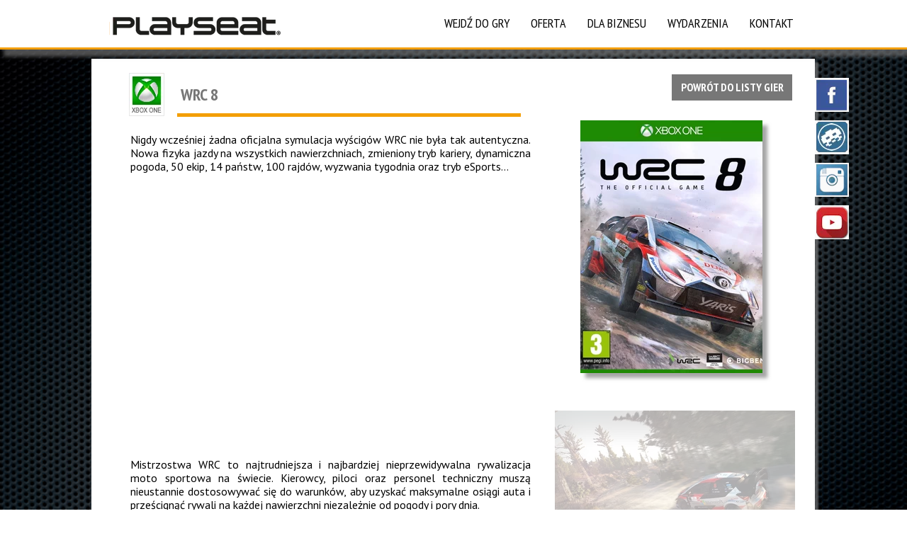

--- FILE ---
content_type: text/css
request_url: https://playseat.com.pl/files/dynamicContent/sites/ks4642/css/newspage_241/mhevrj2h.css
body_size: 1297
content:
#element_1210 {visibility: hidden;}#element_31 {visibility: hidden;}#group_7 {visibility: hidden;}#element_40 {visibility: hidden;}#element_30_content{opacity: 1;background: none;border-radius: 0.0px; border: none;box-shadow: none;}#element_30 {z-index: 25;}#footerGroup_pl_content{opacity: 1;background-color: rgb(255, 255, 255);background-size: auto;background-attachment: scroll;background-repeat: repeat;background-position: left top;border-radius: 0.0px; border: none;box-shadow: none;}#footerGroup_pl {z-index: 24;}#group_5 {z-index: 23;}#element_8 {z-index: 22;}#element_2 {z-index: 21;}#element_3 {z-index: 20;}#element_85 {z-index: 19;}#element_86 {z-index: 18;}#element_87 {z-index: 17;}#element_912 {z-index: 16;}#element_1210 {z-index: 15;}#element_40 {z-index: 14;}#element_31 {z-index: 13;}#group_7 {z-index: 12;}#element_28_content{opacity: 1;background: none;border-radius: 0.0px; border: none;box-shadow: none;}#element_28_content > .news_date_format{font-family: "PT Sans Narrow 400 normal";color: rgb(0, 0, 0);font-weight: normal;text-decoration: none;}#element_28 {z-index: 11;}#element_470_content{opacity: 1;background-color: #777777;background-size: auto auto;background-attachment: scroll;background-repeat: no-repeat;background-position: left top;border-radius: 0.0px; border: none;box-shadow: none;vertical-align: middle;horizontal-align: center;}#element_470_content .ww_button_text{vertical-align:middle;text-align:center;}#element_470 {z-index: 10;}#element_372_content{opacity: 1;background: none;border-radius: 0.0px; border: none;box-shadow: none;}#element_372 {z-index: 9;}#element_25_content{opacity: 1;background: none;border-radius: 0.0px; border: none;box-shadow: none;}#element_25_content > *{font-family: "PT Sans Narrow 700 normal";color: rgb(119, 119, 119);font-weight: bold;}#element_25 {z-index: 8;}#element_469_content{opacity: 1;background-color: rgb(243, 158, 0);background-size: auto;background-attachment: scroll;background-repeat: repeat;background-position: left top;border-radius: 0.0px; border: none;box-shadow: none;}#element_469 {z-index: 7;}#element_26_content{opacity: 1;background: none;border-radius: 0.0px; border: none;box-shadow: none;}#element_26 {z-index: 6;}#element_27_content{opacity: 1;background: none;border-radius: 0.0px; border: none;box-shadow: 7.0px 7.0px 5.0px rgba(119,119,119,0.65);}#element_27 {z-index: 5;}#element_388_content{opacity: 1;background: none;border-radius: 0.0px; border: none;box-shadow: none;}#element_388 .gv_overlayHeader{background-color: #222222;opacity: 0.85;}#element_388 {z-index: 4;}#element_373_content{opacity: 1;background-color: #f39e00;background-size: auto auto;background-attachment: scroll;background-repeat: repeat;background-position: left top;border-radius: 0.0px; border: none;box-shadow: 10.0px 10.0px 5.0px rgba(119,119,119,0.65);vertical-align: middle;horizontal-align: center;}#element_373_content .ww_button_text{vertical-align:middle;text-align:center;}#element_373 {z-index: 3;}#element_54_content{opacity: 1;background-color: rgb(255, 255, 255);background-size: auto;background-attachment: scroll;background-repeat: repeat;background-position: left top;border-radius: 0.0px; border: none;box-shadow: none;}#element_54 {z-index: 2;}#group_12_content{opacity: 1;background-color: rgb(255, 255, 255);background-size: initial;background-attachment: scroll;background-repeat: no-repeat;background-position: left top;border-radius: 0.0px; border: none;box-shadow: 5.0px 5.0px 2.0px rgba(119,119,119,0.65);}#group_12 {z-index: 1;}body, body::before, #body, #container {z-index: 0;}#element_30{width: 1021.0px;height: 30.0px;left: -11.0px;right: auto;top: 1055.0px;}#element_30_content{padding-left: 8.0px; padding-right: 8.0px; padding-top: 8.0px; padding-bottom: 8.0px;}#footerGroup_pl{width: calc(100vw - var(--vertical-scrollbar-width, 0px));height: 60.0px;left: calc(-50vw + 50% + calc(var(--vertical-scrollbar-width, 0px)/2));right: auto;top: 1055.0px;}#footerGroup_pl_content{padding-left: 0.0px; padding-right: 0.0px; padding-top: 15.0px; padding-bottom: 15.0px;}#group_5{width: 0.0px;height: 0.0px;left: 0.0px;right: auto;top: 0.0px;}#group_5_content{padding: 0px}#element_8{position: fixed;width: 556.0px;height: 44.0px;left: calc(50% - 500px + 455.0px);right: auto;top: 10.0px;}#element_8_content{padding: 0px}#element_2{position: fixed;width: 245.0px;height: 56.0px;left: calc(50% - 500px + 14.0px);right: auto;top: 6.0px;}#element_2_content{padding: 0px}#element_3{position: fixed;width: 100%;height: 100.0px;left: 0;right: auto;top: -30.0px;}#element_3_content{padding: 0px}#element_85{position: fixed;width: 48.0px;height: 48.0px;left: calc(50% - 500px + 1010.0px);right: auto;top: 110.0px;}#element_85_content{padding: 0px}#element_86{position: fixed;width: 48.0px;height: 48.0px;left: calc(50% - 500px + 1010.0px);right: auto;top: 170.0px;}#element_86_content{padding: 0px}#element_87{position: fixed;width: 48.0px;height: 48.0px;left: calc(50% - 500px + 1010.0px);right: auto;top: 230.0px;}#element_87_content{padding: 0px}#element_912{position: fixed;width: 48.0px;height: 48.0px;left: calc(50% - 500px + 1010.0px);right: auto;top: 290.0px;}#element_912_content{padding: 0px}#element_1210{width: 560.0px;height: auto;left: 220.0px;right: auto;top: 220.0px;}#element_1210_content{padding-left: 5.0px; padding-right: 5.0px; padding-top: 5.0px; padding-bottom: 5.0px;}#element_40{width: 958.0px;height: 405.0px;left: 17.0px;right: auto;top: 102.0px;}#element_40_content{padding-left: 8.0px; padding-right: 8.0px; padding-top: 8.0px; padding-bottom: 8.0px;}#element_31{width: 1021.0px;height: 0.0px;left: -11.0px;right: auto;top: 83.0px;}#element_31_content{padding: 0px}#group_7{width: 1021.0px;height: 444.0px;left: -11.0px;right: auto;top: 83.0px;}#group_7_content{padding-left: 0.0px; padding-right: 0.0px; padding-top: 0.0px; padding-bottom: 20.0px;}#element_30{width: 1021.0px;height: 30.0px;left: -11.0px;right: auto;top: 1055.0px;}#element_30_content{padding-left: 8.0px; padding-right: 8.0px; padding-top: 8.0px; padding-bottom: 8.0px;}#footerGroup_pl{width: calc(100vw - var(--vertical-scrollbar-width, 0px));height: 60.0px;left: calc(-50vw + 50% + calc(var(--vertical-scrollbar-width, 0px)/2));right: auto;top: 1055.0px;}#footerGroup_pl_content{padding-left: 0.0px; padding-right: 0.0px; padding-top: 15.0px; padding-bottom: 15.0px;}#element_28{visibility: hidden;}#element_28{width: 330.0px;height: 22.0px;left: 310.0px;right: auto;top: 320.0px;}#element_28_content{padding: 0px}#element_28_content > .news_date_format{font-size: 16px;line-height: 19px;text-align: right;}#element_470{width: 170.0px;height: 37.0px;left: 808.0px;right: auto;top: 105.0px;}#element_470_content{padding: 0px}#element_470 .ww_button_text_wrapper{padding: 0px}#element_372{width: 50.0px;height: 61.0px;left: 42.0px;right: auto;top: 103.0px;}#element_372_content{padding: 0px}#element_25{width: 444.0px;height: 53.0px;left: 105.0px;right: auto;top: 110.0px;}#element_25_content{padding-left: 10.0px; padding-right: 10.0px; padding-top: 10.0px; padding-bottom: 10.0px;}#element_25_content > *{font-size: 24px;line-height: 28px;}#element_469{width: 485.0px;height: 5.0px;left: 110.0px;right: auto;top: 160.0px;}#element_469_content{padding: 0px}#element_26{width: 581.0px;height: 855.0px;left: 36.0px;right: auto;top: 180.0px;}#element_26_content{padding-left: 8.0px; padding-right: 8.0px; padding-top: 8.0px; padding-bottom: 8.0px;}#element_27{width: 257.0px;height: 357.0px;left: 679.0px;right: auto;top: 170.0px;}#element_27_content{padding: 0px}#element_388{width: 339.0px;height: 249.0px;left: 643.0px;right: auto;top: 580.0px;}#element_388_content{padding: 0px}#element_388 .gv_overlayHeader{padding-left: 13px;padding-top: 13px;padding-right: 13px;padding-bottom: 13px;}#element_388 .gv_overlayHeaderWrapper{width: 100%;transform: translate(0px, 0px);top: 0px;}#element_373{width: 163.0px;height: 42.0px;left: 734.0px;right: auto;top: 920.0px;}#element_373_content{padding: 0px}#element_373 .ww_button_text_wrapper{padding: 0px}#element_54{width: 1021.0px;height: 0.0px;left: -11.0px;right: auto;top: 83.0px;}#element_54_content{padding: 0px}#group_12{width: 1021.0px;height: 972.0px;left: -11.0px;right: auto;top: 83.0px;}#group_12_content{padding-left: 0.0px; padding-right: 0.0px; padding-top: 0.0px; padding-bottom: 20.0px;}